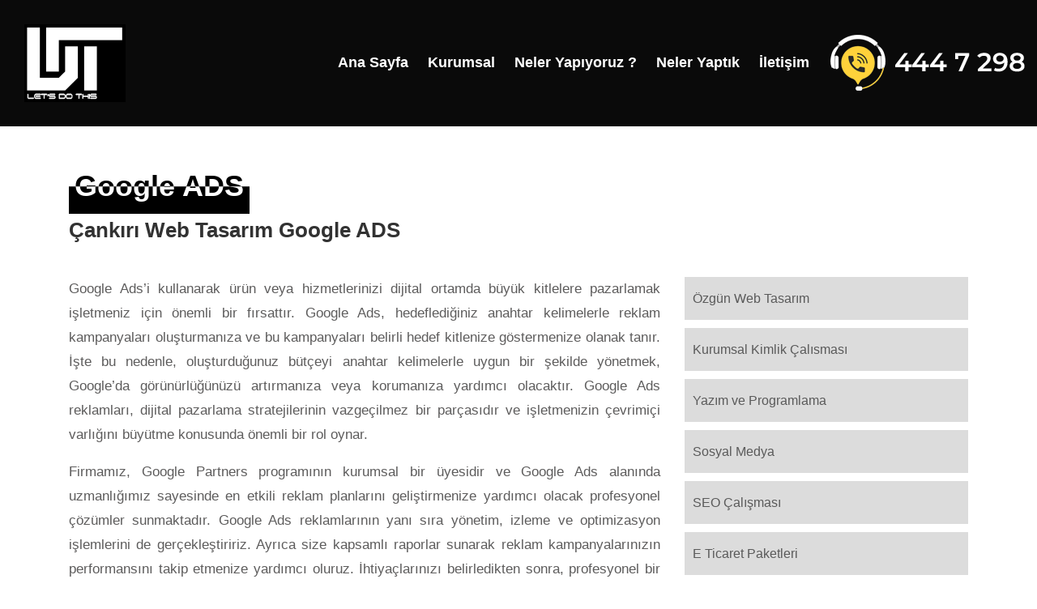

--- FILE ---
content_type: text/html; charset=UTF-8
request_url: https://www.cankiriweb.com.tr/hizmetlerimiz/google-ads/
body_size: 4814
content:
 

<!doctype html> 
<html  lang="tr" prefix="og: https://ogp.me/ns#"> 
<head>

 <!-- Required meta tags -->
    <meta charset="utf-8">
    <meta name="viewport" content="width=device-width, initial-scale=1, shrink-to-fit=no">
    <link rel="stylesheet" href="https://cankiriweb.com.tr/css/owl.carousel.min.css">
    <!-- Bootstrap CSS -->
    <link rel="stylesheet" href="https://cankiriweb.com.tr/css/bootstrap.min.css">
    <!-- Style -->
    <link rel="stylesheet" href="https://cankiriweb.com.tr/css/style.css">
  <meta name="description" content=" ">

<!-- Rank Math PRO tarafından Arama Motoru Optimizasyonu - https://rankmath.com/ -->
<title>Google ADS - Çankırı Web Tasarım</title>
<meta name="description" content="Google Ads&#039;i kullanarak ürün veya hizmetlerinizi dijital ortamda büyük kitlelere pazarlamak işletmeniz için önemli bir fırsattır. Google Ads, hedeflediğiniz"/>
<meta name="robots" content="index, follow, max-snippet:-1, max-video-preview:-1, max-image-preview:large"/>
<link rel="canonical" href="https://www.cankiriweb.com.tr/hizmetlerimiz/google-ads/" />
<meta property="og:locale" content="tr_TR" />
<meta property="og:type" content="article" />
<meta property="og:title" content="Google ADS - Çankırı Web Tasarım" />
<meta property="og:description" content="Google Ads&#039;i kullanarak ürün veya hizmetlerinizi dijital ortamda büyük kitlelere pazarlamak işletmeniz için önemli bir fırsattır. Google Ads, hedeflediğiniz" />
<meta property="og:url" content="https://www.cankiriweb.com.tr/hizmetlerimiz/google-ads/" />
<meta property="og:site_name" content="Çankırı Web Tasarım" />
<meta property="og:updated_time" content="2023-10-10T16:19:03+03:00" />
<meta property="article:published_time" content="2022-10-12T16:37:25+03:00" />
<meta property="article:modified_time" content="2023-10-10T16:19:03+03:00" />
<meta name="twitter:card" content="summary_large_image" />
<meta name="twitter:title" content="Google ADS - Çankırı Web Tasarım" />
<meta name="twitter:description" content="Google Ads&#039;i kullanarak ürün veya hizmetlerinizi dijital ortamda büyük kitlelere pazarlamak işletmeniz için önemli bir fırsattır. Google Ads, hedeflediğiniz" />
<meta name="twitter:label1" content="Okuma süresi" />
<meta name="twitter:data1" content="1 dakika" />
<script type="application/ld+json" class="rank-math-schema-pro">{"@context":"https://schema.org","@graph":[{"@type":["Person","Organization"],"@id":"https://www.cankiriweb.com.tr/#person","name":"\u00c7ank\u0131r\u0131 Web Tasar\u0131m"},{"@type":"WebSite","@id":"https://www.cankiriweb.com.tr/#website","url":"https://www.cankiriweb.com.tr","name":"\u00c7ank\u0131r\u0131 Web Tasar\u0131m","alternateName":"Web Tasar\u0131m Ajans\u0131 \u00c7ank\u0131r\u0131","publisher":{"@id":"https://www.cankiriweb.com.tr/#person"},"inLanguage":"tr"},{"@type":"WebPage","@id":"https://www.cankiriweb.com.tr/hizmetlerimiz/google-ads/#webpage","url":"https://www.cankiriweb.com.tr/hizmetlerimiz/google-ads/","name":"Google ADS - \u00c7ank\u0131r\u0131 Web Tasar\u0131m","datePublished":"2022-10-12T16:37:25+03:00","dateModified":"2023-10-10T16:19:03+03:00","isPartOf":{"@id":"https://www.cankiriweb.com.tr/#website"},"inLanguage":"tr"},{"@type":"Person","@id":"https://www.cankiriweb.com.tr/author/suat/","name":"suat","url":"https://www.cankiriweb.com.tr/author/suat/","image":{"@type":"ImageObject","@id":"https://secure.gravatar.com/avatar/2ae583af6eb6bbb6d95dc8a55be153950ef4821ce17eeb26b1a42b721820cf17?s=96&amp;d=mm&amp;r=g","url":"https://secure.gravatar.com/avatar/2ae583af6eb6bbb6d95dc8a55be153950ef4821ce17eeb26b1a42b721820cf17?s=96&amp;d=mm&amp;r=g","caption":"suat","inLanguage":"tr"},"sameAs":["http://www.cankiriweb.com.tr"]},{"@type":"Article","headline":"Google ADS - \u00c7ank\u0131r\u0131 Web Tasar\u0131m","datePublished":"2022-10-12T16:37:25+03:00","dateModified":"2023-10-10T16:19:03+03:00","author":{"@id":"https://www.cankiriweb.com.tr/author/suat/","name":"suat"},"publisher":{"@id":"https://www.cankiriweb.com.tr/#person"},"description":"Google Ads&#039;i kullanarak \u00fcr\u00fcn veya hizmetlerinizi dijital ortamda b\u00fcy\u00fck kitlelere pazarlamak i\u015fletmeniz i\u00e7in \u00f6nemli bir f\u0131rsatt\u0131r. Google Ads, hedefledi\u011finiz","name":"Google ADS - \u00c7ank\u0131r\u0131 Web Tasar\u0131m","@id":"https://www.cankiriweb.com.tr/hizmetlerimiz/google-ads/#richSnippet","isPartOf":{"@id":"https://www.cankiriweb.com.tr/hizmetlerimiz/google-ads/#webpage"},"inLanguage":"tr","mainEntityOfPage":{"@id":"https://www.cankiriweb.com.tr/hizmetlerimiz/google-ads/#webpage"}}]}</script>
<!-- /Rank Math WordPress SEO eklentisi -->

<link rel="alternate" type="application/rss+xml" title="Çankırı Web Tasarım &raquo; akışı" href="https://www.cankiriweb.com.tr/feed/" />
<link rel="alternate" type="application/rss+xml" title="Çankırı Web Tasarım &raquo; yorum akışı" href="https://www.cankiriweb.com.tr/comments/feed/" />
<link rel="alternate" title="oEmbed (JSON)" type="application/json+oembed" href="https://www.cankiriweb.com.tr/wp-json/oembed/1.0/embed?url=https%3A%2F%2Fwww.cankiriweb.com.tr%2Fhizmetlerimiz%2Fgoogle-ads%2F" />
<link rel="alternate" title="oEmbed (XML)" type="text/xml+oembed" href="https://www.cankiriweb.com.tr/wp-json/oembed/1.0/embed?url=https%3A%2F%2Fwww.cankiriweb.com.tr%2Fhizmetlerimiz%2Fgoogle-ads%2F&#038;format=xml" />
<style id='wp-img-auto-sizes-contain-inline-css' type='text/css'>
img:is([sizes=auto i],[sizes^="auto," i]){contain-intrinsic-size:3000px 1500px}
/*# sourceURL=wp-img-auto-sizes-contain-inline-css */
</style>
<style id='classic-theme-styles-inline-css' type='text/css'>
/*! This file is auto-generated */
.wp-block-button__link{color:#fff;background-color:#32373c;border-radius:9999px;box-shadow:none;text-decoration:none;padding:calc(.667em + 2px) calc(1.333em + 2px);font-size:1.125em}.wp-block-file__button{background:#32373c;color:#fff;text-decoration:none}
/*# sourceURL=/wp-includes/css/classic-themes.min.css */
</style>
<link rel="https://api.w.org/" href="https://www.cankiriweb.com.tr/wp-json/" /><link rel="alternate" title="JSON" type="application/json" href="https://www.cankiriweb.com.tr/wp-json/wp/v2/pages/8884" /><link rel="EditURI" type="application/rsd+xml" title="RSD" href="https://www.cankiriweb.com.tr/xmlrpc.php?rsd" />
<meta name="generator" content="WordPress 6.9" />
<link rel='shortlink' href='https://www.cankiriweb.com.tr/?p=8884' />
<link rel="icon" href="https://www.cankiriweb.com.tr/wp-content/uploads/2022/10/cropped-favo-32x32.png" sizes="32x32" />
<link rel="icon" href="https://www.cankiriweb.com.tr/wp-content/uploads/2022/10/cropped-favo-192x192.png" sizes="192x192" />
<link rel="apple-touch-icon" href="https://www.cankiriweb.com.tr/wp-content/uploads/2022/10/cropped-favo-180x180.png" />
<meta name="msapplication-TileImage" content="https://www.cankiriweb.com.tr/wp-content/uploads/2022/10/cropped-favo-270x270.png" />



</head>
<body>
<div class="site-mobile-menu">
    <div class="site-mobile-menu-header">
        <div class="site-mobile-menu-close mt-3">
          <span class="js-menu-toggle">X</span>
        </div>
    </div>
        <div class="site-mobile-menu-body">
        </div>
</div>
    <header class="site-navbar">
       <div class="row align-items-center">
            <div class="col-11 col-xl-2">
                        <span class="mb-0 site-logo"><a href="https://cankiriweb.com.tr" class="text-white mb-0"><img class="logo-img site-logo-img" width="125" height="96" src="https://cankiriweb.com.tr/fotolar/web-tasarim.webp" alt="Çankırı Web Tasarim" title="Çankırı Web Tasarim" data-mobile-logo="https://cankiriweb.com.tr/fotolar/web-tasarim.webp"></a></span>
            </div>
                <div class="col-12 col-md-10 d-none d-xl-block">
                <div class="site-navigation position-relative text-right"><ul id="menu-anamenu" class="site-menu js-clone-nav mr-auto d-none d-lg-block"><li id="menu-item-8908" class="menu-item menu-item-type-custom menu-item-object-custom menu-item-8908"><a href="/">Ana Sayfa</a></li>
<li id="menu-item-8891" class="menu-item menu-item-type-post_type menu-item-object-page menu-item-8891"><a href="https://www.cankiriweb.com.tr/web-tasarim/">Kurumsal</a></li>
<li id="menu-item-8892" class="menu-item menu-item-type-post_type menu-item-object-page current-page-ancestor menu-item-8892"><a href="https://www.cankiriweb.com.tr/hizmetlerimiz/">Neler Yapıyoruz ?</a></li>
<li id="menu-item-8893" class="menu-item menu-item-type-post_type menu-item-object-page menu-item-8893"><a href="https://www.cankiriweb.com.tr/referanslar/">Neler Yaptık</a></li>
<li id="menu-item-8890" class="menu-item menu-item-type-post_type menu-item-object-page menu-item-8890"><a href="https://www.cankiriweb.com.tr/iletisim/">İletişim</a></li>
<li id="menu-item-9162" class="menu-item menu-item-type-custom menu-item-object-custom menu-item-9162"><a href="tel:4447298"><img src="https://www.cankiriweb.com.tr/fotolar/awttel.webp" alt="Web Tasarım Hemen Ara"></a></li>
</ul></div>                </div>
                <div class="d-inline-block d-xl-none ml-md-0 mr-auto py-3" style="position: relative; top: 3px;">
                            <a href="#" class="js-menu-toggle text-white">
                                <div class="mobilmenuicon">
                                </div>
                                <div class="mobilmenuicon">
                                </div>              
                                <div class="mobilmenuicon">
                                </div>
                            </a>
                </div>
        </div>
    </header>      
<section>
<div class="container">
    <div class="row ">
            <div class="col-md-12 col-sm-12">
           

                <div class="text-box">
		        <div   class="sayfabaslik">Google ADS</div>
		        <div   class="sayfabaslik">Google ADS</div>
                </div>  
	            <h1 class="tbk__title"> Çankırı Web Tasarım                       Google ADS </h1>
                
           
            </div>
              
            <div class="col-md-8 col-sm-12">
            
<p>Google Ads&#8217;i kullanarak ürün veya hizmetlerinizi dijital ortamda büyük kitlelere pazarlamak işletmeniz için önemli bir fırsattır. Google Ads, hedeflediğiniz anahtar kelimelerle reklam kampanyaları oluşturmanıza ve bu kampanyaları belirli hedef kitlenize göstermenize olanak tanır. İşte bu nedenle, oluşturduğunuz bütçeyi anahtar kelimelerle uygun bir şekilde yönetmek, Google&#8217;da görünürlüğünüzü artırmanıza veya korumanıza yardımcı olacaktır. Google Ads reklamları, dijital pazarlama stratejilerinin vazgeçilmez bir parçasıdır ve işletmenizin çevrimiçi varlığını büyütme konusunda önemli bir rol oynar.</p>



<p>Firmamız, Google Partners programının kurumsal bir üyesidir ve Google Ads alanında uzmanlığımız sayesinde en etkili reklam planlarını geliştirmenize yardımcı olacak profesyonel çözümler sunmaktadır. Google Ads reklamlarının yanı sıra yönetim, izleme ve optimizasyon işlemlerini de gerçekleştiririz. Ayrıca size kapsamlı raporlar sunarak reklam kampanyalarınızın performansını takip etmenize yardımcı oluruz. İhtiyaçlarınızı belirledikten sonra, profesyonel bir Google Ads yönetimi çözümüne sahip olmak için firmamızla çalışabilirsiniz.</p>



<p>Google reklam kampanyalarınızı yakından izliyor ve müşteri geri bildirimlerini dikkate alıyoruz. Kampanyaları zaman içinde optimize ederek fırsatları kaçırmamanızı sağlıyoruz. Anahtar kelimelerinizi ve reklam metinlerinizi hedef kitlenize uygun şekilde seçeriz ve kampanyalarınızı profesyonelce oluştururuz. Hedef pazarınızdan olumlu geri bildirimler almanız için reklam metinleri ve anahtar kelimeler konusunda size rehberlik ederiz. Kampanyalarınızı etkili bir şekilde yönetmek ve optimize etmek için işletmemiz gereken tüm optimizasyon çalışmalarını yapar ve reklam kampanyalarınızın başarısını artırmak için sürekli izler. Google&#8217;da reklam vermek istiyorsanız, işletmemiz size profesyonel bir hizmet sunabilir ve çevrimiçi varlığınızı geliştirmenize yardımcı olabilir.</p>
           
            </div>
            
            <div class="col-md-4 col-sm-12">
      
      
       
   <div class="yanmenu"><ul id="menu-hizmet" class="menu"><li id="menu-item-8903" class="menu-item menu-item-type-post_type menu-item-object-page menu-item-8903"><a href="https://www.cankiriweb.com.tr/hizmetlerimiz/kurumsal-web-tasarim/">Özgün Web Tasarım</a></li>
<li id="menu-item-8899" class="menu-item menu-item-type-post_type menu-item-object-page menu-item-8899"><a href="https://www.cankiriweb.com.tr/hizmetlerimiz/kurumsal-kimlik-calismasi/">Kurumsal Kimlik Çalısması</a></li>
<li id="menu-item-8906" class="menu-item menu-item-type-post_type menu-item-object-page menu-item-8906"><a href="https://www.cankiriweb.com.tr/hizmetlerimiz/yazilim-programlama/">Yazım ve Programlama</a></li>
<li id="menu-item-8905" class="menu-item menu-item-type-post_type menu-item-object-page menu-item-8905"><a href="https://www.cankiriweb.com.tr/hizmetlerimiz/sosyal-medya/">Sosyal Medya</a></li>
<li id="menu-item-8904" class="menu-item menu-item-type-post_type menu-item-object-page menu-item-8904"><a href="https://www.cankiriweb.com.tr/hizmetlerimiz/google-seo/">SEO Çalışması</a></li>
<li id="menu-item-8896" class="menu-item menu-item-type-post_type menu-item-object-page menu-item-8896"><a href="https://www.cankiriweb.com.tr/hizmetlerimiz/e-ticaret/">E Ticaret Paketleri</a></li>
<li id="menu-item-8897" class="menu-item menu-item-type-post_type menu-item-object-page current-menu-item page_item page-item-8884 current_page_item menu-item-8897 active "><a href="https://www.cankiriweb.com.tr/hizmetlerimiz/google-ads/" aria-current="page">Google ADS</a></li>
<li id="menu-item-8902" class="menu-item menu-item-type-post_type menu-item-object-page menu-item-8902"><a href="https://www.cankiriweb.com.tr/hizmetlerimiz/mobil-uygulama/">Mobil Uygulama</a></li>
<li id="menu-item-8898" class="menu-item menu-item-type-post_type menu-item-object-page menu-item-8898"><a href="https://www.cankiriweb.com.tr/hizmetlerimiz/grafik-tasarim/">Grafik Tasarım</a></li>
<li id="menu-item-8894" class="menu-item menu-item-type-post_type menu-item-object-page menu-item-8894"><a href="https://www.cankiriweb.com.tr/hizmetlerimiz/digital-katalog/">Digital Katalog</a></li>
<li id="menu-item-8895" class="menu-item menu-item-type-post_type menu-item-object-page menu-item-8895"><a href="https://www.cankiriweb.com.tr/hizmetlerimiz/domain-hosting-2/">Domain &#038; Hosting</a></li>
<li id="menu-item-8900" class="menu-item menu-item-type-post_type menu-item-object-page menu-item-8900"><a href="https://www.cankiriweb.com.tr/hizmetlerimiz/logo-tasarim/">Logo Tasarım</a></li>
<li id="menu-item-9195" class="menu-item menu-item-type-post_type menu-item-object-page menu-item-9195"><a href="https://www.cankiriweb.com.tr/hizmetlerimiz/cinemaximum-video/">Cinemaximum Video</a></li>
<li id="menu-item-9196" class="menu-item menu-item-type-post_type menu-item-object-page menu-item-9196"><a href="https://www.cankiriweb.com.tr/hizmetlerimiz/mobil-yazilim/">Mobil Yazılım</a></li>
<li id="menu-item-9201" class="menu-item menu-item-type-post_type menu-item-object-page menu-item-9201"><a href="https://www.cankiriweb.com.tr/hizmetlerimiz/viboard/">Viboard</a></li>
<li id="menu-item-9205" class="menu-item menu-item-type-post_type menu-item-object-page menu-item-9205"><a href="https://www.cankiriweb.com.tr/hizmetlerimiz/marka-tescili/">Marka Tescili</a></li>
</ul></div>      
      
      
      
      
 
            </div>                        
                                       
    
    </div>
                       
                   
</div>
  
</section>




<footer class="footer">
  <section id="footerrenk">
    <div class="container">
      <div class="row altkisim">
        <div class="col">
            <a href="https://www.izmirweb.com.tr/"  title="İzmir Web Tasarım" >
                <img class="onbes" src="https://cankiriweb.com.tr/fotolar/web-tasarim.webp"    width="125" height="96" alt="web tasarım" title="web tasarım"></a>
                 <div class="sosyalbuton">
            <h6>Dijital Medya Ajansı</h6><br>
                <a href="https://www.facebook.com/websitesiankara/" rel="nofollow">facebook</a><br>
                  <a href="https://twitter.com/ankara_tasarim" rel="nofollow">twitter</a><br>
                  <a href="https://www.instagram.com/webdizayn/" rel="nofollow">instagram</a>
                </div>
               
        </div>
       <div class="col">
         <div class="baslikalt">Çankırı  </div>
           <div class="altkisim">Merkez/Çankırı  <br>Tel: 444 7 298
             <br>Tel: 0 532 482 31 20<br>info@cankiriweb.com.tr
            </div>
         </div>
         <div class="col">
            <div class="baslikalt">Ankara
            </div>
            <div class="altkisim">Fidanlık Mh Mithatpaşa Cd.<br>
              No : 39 / 14 <br>
              Kızılay/Çankaya/Ankara<br>
              Tel: 0 850 885 3 298<br>
              Tel: 0 312 429 0 298<br>
              Gsm: 0 532 785 1 298<br>
              info@ankaraweb.com.tr
            </div>                
        </div>
         <div class="col">
         <div class="baslikalt">İstanbul  </div>
           <div class="altkisim">Kozyatağı Mahallesi <br>Kaya Sultan Sokak No : 3 <br>Kadıköy / İstanbul<br>
Tel: 0 216 416 81 63<br>
Mail: info@istanbulweb.com.tr<br>
            </div>
         </div>
       <div class="col">
            <div class="baslikalt ">İzmir
            </div>  
            <div class="altkisim">Ataşehir Mh. 8001/3 Sk.
            <br>Ali Öztürk İş Merkezi
            <br>No:17 K:4 D:18 
            <br>Çiğli / İzmir
            <br>Tel: 0 232 999 80 98
            <br>Gsm: 0 533 368 05 99
            <br>info@izmirweb.com.tr 
            </div>                
        </div>
       
       
        </div>
        <div class="text-center otuzaltust">
        <ul id="footermenu" class="footer-menu"><li class="menu-item menu-item-type-custom menu-item-object-custom menu-item-8908"><a href="/">Ana Sayfa</a></li>
<li class="menu-item menu-item-type-post_type menu-item-object-page menu-item-8891"><a href="https://www.cankiriweb.com.tr/web-tasarim/">Kurumsal</a></li>
<li class="menu-item menu-item-type-post_type menu-item-object-page current-page-ancestor menu-item-8892"><a href="https://www.cankiriweb.com.tr/hizmetlerimiz/">Neler Yapıyoruz ?</a></li>
<li class="menu-item menu-item-type-post_type menu-item-object-page menu-item-8893"><a href="https://www.cankiriweb.com.tr/referanslar/">Neler Yaptık</a></li>
<li class="menu-item menu-item-type-post_type menu-item-object-page menu-item-8890"><a href="https://www.cankiriweb.com.tr/iletisim/">İletişim</a></li>
<li class="menu-item menu-item-type-custom menu-item-object-custom menu-item-9162"><a href="tel:4447298"><img src="https://www.cankiriweb.com.tr/fotolar/awttel.webp" alt="Web Tasarım Hemen Ara"></a></li>
</ul>      </div>
      <div class="col-md-6 col-sm-6" >
        <div class="altkisim">© 2000 <a href="https://www.ankara-web.com/">Web Tasarım</a> | All rights reserved. 
        </div>
      </div>
    </div>
  
</section>
</footer>
<script src="https://cankiriweb.com.tr/js/popper.min.js">
</script>
<script src="https://cankiriweb.com.tr/js/jquery.min.js">
</script>
<script src="https://cankiriweb.com.tr/js/bootstrap.min.js">
</script>
<script src="https://cankiriweb.com.tr/js/jquery.sticky.js">
</script>
<script src="https://cankiriweb.com.tr/js/main.js">
</script>
<script src="https://cankiriweb.com.tr/js/slick.js">
</script>
 <script src='https://cankiriweb.com.tr/js/slick.min.js' id='slick-js'>
</script>
<script src='https://cankiriweb.com.tr/js/znpb_frontend.bundle.js' id='zion-frontend-js-js'>
</script>
</body>
</html>
